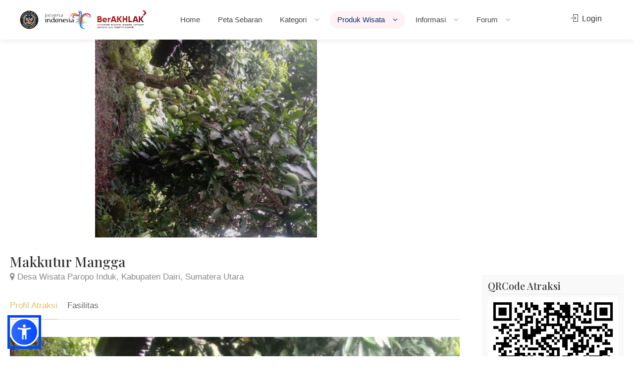

--- FILE ---
content_type: text/html; charset=UTF-8
request_url: https://jadesta.kemenparekraf.go.id/atraksi/makkutur_mangga
body_size: 7138
content:
<!DOCTYPE html>
<html lang="id" translate="no" >
<head>
<base href="/" />
<title>Atraksi Makkutur Mangga</title>
<meta charset="utf-8">
<meta name="viewport" content="width=device-width, initial-scale=1, maximum-scale=1">
<meta http-equiv="content-type" content="text/html; charset=utf-8">
<meta http-equiv="X-UA-Compatible" content="ie=edge">

<link rel="apple-touch-icon" sizes="57x57" href="/imgs/apple-icon-57x57.png">
<link rel="apple-touch-icon" sizes="60x60" href="/imgs/apple-icon-60x60.png">
<link rel="apple-touch-icon" sizes="72x72" href="/imgs/apple-icon-72x72.png">
<link rel="apple-touch-icon" sizes="76x76" href="/imgs/apple-icon-76x76.png">
<link rel="apple-touch-icon" sizes="114x114" href="/imgs/apple-icon-114x114.png">
<link rel="apple-touch-icon" sizes="120x120" href="/imgs/apple-icon-120x120.png">
<link rel="apple-touch-icon" sizes="144x144" href="/imgs/apple-icon-144x144.png">
<link rel="apple-touch-icon" sizes="152x152" href="/imgs/apple-icon-152x152.png">
<link rel="apple-touch-icon" sizes="180x180" href="/imgs/apple-icon-180x180.png">
<link rel="icon" type="image/png" sizes="192x192"  href="/imgs/android-icon-192x192.png">
<link rel="icon" type="image/png" sizes="32x32" href="/imgs/favicon-32x32.png">
<link rel="icon" type="image/png" sizes="96x96" href="/imgs/favicon-96x96.png">
<link rel="icon" type="image/png" sizes="16x16" href="/imgs/favicon-16x16.png">
<link rel="manifest" href="/imgs/manifest.json">
<meta name="msapplication-TileColor" content="#ffffff">
<meta name="msapplication-TileImage" content="/imgs/ms-icon-144x144.png">
<meta name="theme-color" content="#ffffff">

<meta content="Jejaring Desa Wisata" name="description">
<meta content="Kementerian Pariwisata Republik Indonesia" name="author">
<meta content="Jejaring Desa Wisata, Jadesta, Kemenparekraf" name="keywords">

<link rel="stylesheet" href="css/style.css">
<link rel="stylesheet" href="css/main-color.css" id="colors">
<link rel="stylesheet" href="assets/bootstrap/css/bootstrap.css">

<script async src="https://www.googletagmanager.com/gtag/js?id=UA-130935175-1"></script>
<script>
  window.dataLayer = window.dataLayer || [];
  function gtag(){dataLayer.push(arguments);}
  gtag('js', new Date());

  gtag('config', 'UA-130935175-1');
</script>
<style>

nav.sosmed {
	display: none;
    position: fixed;
    width: 60px;
	top: 0px;
	left: 0px;
    margin-top: 140px;
    transition: all 0.3s linear;
    box-shadow: 2px 2px 8px 0px rgba(0, 0, 0, .4);
	z-index: 99999;
}

nav.sosmed ul {
    margin-top: 0;
    margin-bottom: 0rem
}

nav.sosmed li {
    height: 45px;
    position: relative
}

nav.sosmed li a {
    color: #fff !important;
    display: block;
    height: 100%;
    width: 100%;
    line-height: 45px;
    padding-left: 0%;
    border-bottom: 1px solid rgba(0, 0, 0, .4);
    transition: all .3s linear;
    text-decoration: none !important
}

nav.sosmed li:nth-child(1) a {
    background: #4267B2
}

nav.sosmed li:nth-child(2) a {
    background: #E1306C
}

nav.sosmed li:nth-child(3) a {
    background: #1DA1F2
}

nav.sosmed li:nth-child(4) a {
    background: #ff0000
}

nav.sosmed li:nth-child(5) a {
    background: #333
}

nav.sosmed li:nth-child(6) a {
    background: #ff0000
}

nav.sosmed li a i {
    position: absolute;
    top: 0px;
    left: 12px;
    font-size: 27px
}

nav.sosmed ul li a span {
    display: none;
    font-weight: bold;
    letter-spacing: 1px;
    text-transform: uppercase
}

nav.sosmed a:hover {
    z-index: 1;
    width: 240px;
    border-bottom: 1px solid rgba(0, 0, 0, .5);
    box-shadow: 0 0 1px 1px rgba(0, 0, 0, .3)
}

nav.sosmed ul li:hover a span {
    padding-left: 0%;
    display: block;
    font-size: 15px
}
nav.sosmed ul {
	padding-left: 15px;
    list-style-type: none;
    padding-inline-start: 0px;
    margin-block-start: 0px;
}
.R_title {
	background:rgba(0,0,0,0.3);
	display:inline;
	padding: 3px 10px;
}
.caption-text {
	background:rgba(0,0,0,0.3);
	display:inline;
	padding: 3px 10px;
}
.float{
	position:fixed;
	width:60px;
	height:60px;
	bottom:20px;
	right:80px;
	background-color:#25d366;
	color:#FFF;
	border-radius:50px;
	text-align:center;
  font-size:30px;
	box-shadow: 2px 2px 3px #999;
  z-index:100;
}

.my-float{
	margin-top:16px;
}
.fileremover {
    cursor: pointer;
    font-weight: bold;
    color: #cb100a;
}
.boxed-widget {
	padding: 12px;
}
.boxed-widget h3 {
    padding: 0 0 5px;
    margin: 0 0 5px 0;	
}
</style>

<style type="text/css">
.chosen-container-single .chosen-single {
    height: 40px !important;
    line-height: 40px !important;
}
#subheader {
    color: #fefefe;
    padding: 310px 0 80px 0;
    background: #222;
    background: url(/images/slideratraksi.jpg) no-repeat;
    background-size: 100% auto;
}
.gal-home-content .heading-price {
	text-align: left;
}
.gal-home-content .price {
	text-align: left;
}
.img-responsive {
	height: 222px;
}
</style>
</head>

<body class="">

<div id="wrapper">

<header id="header-container" class="fullwidth">
	<div id="header">
		<div class="container">
			<div class="left-side">
				<div id="logo">
					<a href="/"><img src="img/kemenpar.png" alt=""></a>
					<a href="/" style="margin-left: 8px;"><img src="img/pesonaindonesia.png" alt=""></a>
					<a href="/" style="margin-left: 8px;"><img src="img/berakhlak.png" alt=""></a>
				</div>
				<div class="mmenu-trigger">
					<button class="hamburger hamburger--collapse" type="button">
						<span class="hamburger-box">
							<span class="hamburger-inner"></span>
						</span>
					</button>
				</div>
				<nav id="navigation" class="style-1">
					<ul id="responsive">
						
<li>
<a href="home" class="">Home</a>
</li>
<li>
<a href="/sebaran" class="">Peta Sebaran</a>
</li>
<li>
<a href="#" class="">Kategori <i class="la la-angle-down"></i></a>
<ul class="dropdown-menu-item">
    <li><a href="/desa/kategori/71">Rintisan</a></li><li><a href="/desa/kategori/72">Berkembang</a></li><li><a href="/desa/kategori/73">Maju</a></li><li><a href="/desa/kategori/74">Mandiri</a></li><li><a href="/desa">Semua Kategori</a></li>
</ul>
</li>
<li>
<a href="#" class="current">Produk Wisata <i class="la la-angle-down"></i></a>
<ul class="dropdown-menu-item">
<li>
    <a href="#">Atraksi <i class="la la-plus"></i></a>
    <ul class="sub-menu">
    <li><a href="atraksi/jenis/59">Wisata Alam (7,781)</a></li>
    <li><a href="atraksi/jenis/60">Wisata Budaya (5,861)</a></li>
    <li><a href="atraksi/jenis/61">Wisata Buatan (3,325)</a></li>
    </ul>
</li>
<li><a href="/paket/jenis/105">Paket Wisata</a></li><li><a href="/paket/jenis/112">Suvenir</a></li>
</ul>
</li>
<li>
<a href="#" class="">Informasi <i class="la la-angle-down"></i></a>
<ul class="dropdown-menu-item">
    <li><a href="berita/event">Event </a></li>
    <li>
        <a href="#">Materi Bimtek <i class="la la-plus"></i></a>
        <ul class="sub-menu">
        <li><a href="https://drive.google.com/file/d/1no_QUzEaNs8FT38C3_rSBfcYGef8faih/view" target="_blank">Bimtek Jadesta</a></li>
        <li><a href="https://drive.google.com/file/d/1cnGi0q3_w70p9OPhxqrXJuPD-X9tz5ih/view" target="_blank">Dewan Juri ADWI 2024</a></li>
        <li><a href="https://drive.google.com/file/d/1oXZqN9jNzdBXxdFMFGaQmKN7-stegBC5/view" target="_blank">Tahapan Penilaian</a></li>
        <li><a href="https://drive.google.com/file/d/1L4NkSMPK5bxdF0S9CPnN3EX18vmYXIwx/view" target="_blank">Kategori DTW dan Digital</a></li>
        <li><a href="https://drive.google.com/file/d/1ArIo37RvQOgrs0qlldPcwVwabfL4oqCs/view" target="_blank">Kategori Amenitas</a></li>
        <li><a href="https://drive.google.com/file/d/1gYpnKRmzJQ4dEb-xOGG0us0XKB2wUFXv/view" target="_blank">Kategori Kelembagaan dan Resiliensi</a></li>
        </ul>
    </li>
    <li><a href="direktori">Direktori </a></li>
    <li><a href="faq">Pertanyaan dan Jawaban </a></li>
    <li><a href="video50adwi2021">Video 50 Besar ADWI 2021 </a></li>
    <li><a href="video50adwi2022">Video 50 Besar ADWI 2022 </a></li>
    <li><a href="video50adwi2023">Video 75 Besar ADWI 2023 </a></li>
    <li><a href="video50adwi2024">Video 50 Besar ADWI 2024 </a></li>
    </ul>
</li>
<li>
    <a href="#" class="">Forum <i class="la la-angle-down"></i></a>
    <ul class="dropdown-menu-item">
    <li><a href="/jejaring/18">ADWI 2024</a></li><li><a href="/jejaring/17">ADWI 2023</a></li><li><a href="/jejaring/16">ADWI 2022</a></li><li><a href="/jejaring/15">ADWI 2021</a></li><li><a href="/jejaring/14">Forum Jadesta</a></li>
    </ul>
</li>


					</ul>
				</nav>
				<div class="clearfix"></div>
			</div>
			<div class="right-side">
				<div class="header-widget">
					        <a href="/login" class="sign-in"><i class="sl sl-icon-login"></i> Login</a>
				</div>
			</div>
		</div>
	</div>
</header>
<div class="clearfix"></div>



    <div class="listing-slider mfp-gallery-container margin-bottom-0">
	<a href="/imgpost/24794.jpg" data-background-image="/imgpost/24794.jpg" class="item mfp-gallery" title=""></a>
</div>

    <div class="fullwidth-carousel-container padding-left-20 padding-right-20 padding-bottom-30">
        <div class="row sticky-wrapper">
            <div class="col-lg-9 col-md-9 padding-right-30">

                <div id="titlebar" class="listing-titlebar margin-top-20">
                    <div class="listing-titlebar-title">
                        <h2>Makkutur Mangga</h2>
                        <a href="https://jadesta.kemenpar.go.id/desa/paropo_induk"><span><i class="fa fa-map-marker"></i> Desa Wisata Paropo Induk, Kabupaten Dairi, Sumatera Utara</span></a>
                    </div>
                </div>

                <div id="listing-nav" class="listing-nav-container margin-top-20">
                    <ul class="listing-nav">
                        <li><a href="#listing-profile" class="active">Profil Atraksi</a></li>
                        <li><a href="#listing-fasilitas">Fasilitas</a></li>
                    </ul>
                </div>

                <div id="listing-profile" class="listing-section">
                    <img class="post-img" src="/imgpost/24777.jpg" alt="">
                    <div class="show-more margin-top-30">
                        <p>Atraksi makkutur mangga dilaksanakan pada bulan Juni dan Desember. Atraksi ini digelar dengan proses para wisatawan memanjat mangga dan menggoyang-goyang hingga buah mangga jatuh dan menjadi milik si pakkutur. Atraksi ini sangat menantang karena buah mangga yang jatuh harus yang sudah matang (berwarna kuning).</p>

                    </div>
                    <a href="#" class="show-more-button" data-more-title="Tampilkan Semua" data-less-title="Tutup Sebagian"><i class="fa fa-angle-down"></i></a>
                    <div class="clearfix"></div>
                </div>

                <div id="listing-fasilitas" class="listing-section">
                    <h3 class="listing-desc-headline">Fasilitas</h3>
                    <ul class="listing-features checkboxes margin-top-0">
                        <li>Kamar Mandi Umum</li><li>Kesenian dan Budaya</li><li>Persewaan Alat</li><li>Selfie Area</li><li>Tempat makan</li>
                    </ul>
                </div>

            </div>


            <div class="col-lg-3 col-md-3 margin-top-75 sticky">

                <div class="boxed-widget">
                    <h3>QRCode Atraksi</h3>
                    <div class=" text-center">
                    <img src="https://jadesta.kemenpar.go.id/qrcode?id=makkutur_mangga&scpx=atraksi" />
                    </div>
                </div>

                <div class="boxed-widget">
                    <h3>Harga Mulai Dari</h3>
                    <div class="text-center"><span class="list-item-tag72 " style="font-size:18px; padding: 7px 34px">Rp 100,000</span></div>
                </div>

                <div class="boxed-widget">
					<h3>Kontak Desa Wisata</h3>

					<ul class="listing-details-sidebar">
						<li><i class="sl sl-icon-globe"></i> <a href="https://jadesta.kemenpar.go.id/desa/paropo_induk" class="read-more">Desa Wisata Paropo Induk</a></li>
						<li><i class="sl sl-icon-phone"></i> 085270679818</li>
                        <li><i class="fa fa-envelope-o"></i> <a href="mailto:"></a></li>
						<li><i class="sl sl-icon-map"></i> Desa Paropo</li>
					</ul>
                    <ul class="listing-details-sidebar social-profiles">

                    </ul>
                </div>

                <div class="listing-share margin-top-40 margin-bottom-40 no-border">
                    <h3>Bagikan Atraksi</h3>
                        <ul class="share-buttons margin-top-40 margin-bottom-0">
                            <li><a class="fb-share" href="#"><i class="fa fa-facebook"></i> Share</a></li>
                            <li><a class="twitter-share" href="#"><i class="fa fa-twitter"></i> Tweet</a></li>
                        </ul>
                        <div class="clearfix"></div>
                </div>
            </div>
        </div>
    </div>


<div id="footer" class="dark">

	<div class="container">
		<div class="row">
			<div class="col-md-3 col-sm-6">
				<img class="footer-logo" src="img/deswit_white.png" alt="" style="width:148px"/><br/><br/>
				<img class="footer-logo" src="img/jadestawhite.png" alt="" style="width:148px"/>
				<div class="text-widget">
					<span>Jejaring Desa Wisata</span> <br>
				</div>
				<br>
				<a href="https://sisparnas.kemenpar.go.id" target="_blank"><img class="footer-logo" src="img/sisparnas_white.png" alt="" style="width:148px"/></a>
			</div>

			<div class="col-md-6 col-sm-6 ">
				<h4>Desa Wisata</h4>
				<ul class="footer-links">
					<li><a href="desa/kategori/71">Rintisan</a></li>
					<li><a href="desa/kategori/72">Berkembang</a></li>
					<li><a href="desa/kategori/73">Maju</a></li>
					<li><a href="desa/kategori/74">Mandiri</a></li>
					<li><a href="desa">Pencarian Desa Wisata</a></li>
				</ul>

				<ul class="footer-links">
					<li><a href="atraksi/jenis/59">Wisata Alam</a></li>
					<li><a href="atraksi/jenis/60">Wisata Budaya</a></li>
					<li><a href="atraksi/jenis/61">Wisata Buatan</a></li>
					<li><a href="atraksi">Pencarian Atraksi</a></li>
				</ul>

				<div class="clearfix"></div>
			</div>

			<div class="col-md-3 col-sm-12">
				<h4>Hubungi Kami</h4>
				<div class="text-widget">
					<i class="fa fa-whatsapp"></i> <span><a href="https://wa.me/6281210002190">0812-1000-2190</a> </span><br>
					<i class="fa fa-envelope-o"></i> <span> <a href="#">info@jadesta.com</a> </span><br>
				</div>

				<ul class="social-icons margin-top-20">
					<li><a class="facebook" href="https://www.facebook.com/jadestaindonesia/"><i class="icon-facebook"></i></a></li>
					<li><a class="twitter" href="https://twitter.com/jadestaofficial"><i class="icon-twitter"></i></a></li>
					<li><a class="instagram" href="https://www.instagram.com/info.jadesta"><i class="icon-instagram"></i></a></li>
					<li><a class="youtube" href="https://www.youtube.com/channel/UCZZiOB4JImoIzWfof3oOB3g"><i class="icon-youtube"></i></a></li>
				</ul>

				<div class="clearfix"></div>
				<div class="text-widget">
					<div id="histats_counter"></div>
				</div>

			</div>
		</div>
		<div class="row">
			<div class="col-md-12">
				<div class="copyrights">
				KEMENTERIAN PARIWISATA REPUBLIK INDONESIA<br />
				&copy; 2025
			</div>
			</div>
		</div>
	</div>
</div>
<div id="backtotop"><a href="#"></a></div>
</div>

<a href="https://api.whatsapp.com/send?phone=6281210002190&text=Halo+Jadesta,+kami+dari+" class="float hidden" target="_blank">
<i class="fa fa-whatsapp my-float"></i>
</a>

<nav class="sosmed" id="divsosmed">
    <ul>
		<li>
			Close <span class="fileremover" >X</span>
			<a href="https://sertidewi.jadesta.kemenpar.go.id/"><img src="/images/sertifikasi.png" width="240px" /></a>
		</li>
    </ul>
</nav>

<script type="text/javascript" src="scripts/jquery-3.6.0.min.js"></script>
<script type="text/javascript" src="scripts/jquery-migrate-3.3.2.min.js"></script>
<script type="text/javascript" src="scripts/mmenu.min.js"></script>
<script type="text/javascript" src="scripts/chosen.min.js"></script>
<script type="text/javascript" src="scripts/slick.min.js"></script>
<script type="text/javascript" src="scripts/rangeslider.min.js"></script>
<script type="text/javascript" src="scripts/magnific-popup.min.js"></script>
<script type="text/javascript" src="scripts/waypoints.min.js"></script>
<script type="text/javascript" src="scripts/counterup.min.js"></script>
<script type="text/javascript" src="scripts/jquery-ui.min.js"></script>
<script type="text/javascript" src="scripts/tooltips.min.js"></script>
<script type="text/javascript" src="scripts/custom.js"></script>
<script>
$(function() { "use strict";
$(".fileremover").on("click", function(e){
	e.preventDefault();
	$("#divsosmed").css('display', 'none');
});});
</script>

    <script src="https://www.gstatic.com/firebasejs/8.3.0/firebase-app.js"></script>
    <script src="https://www.gstatic.com/firebasejs/8.3.0/firebase-analytics.js"></script>
    <script src="https://www.gstatic.com/firebasejs/8.3.0/firebase-auth.js"></script>
    <script src="https://www.gstatic.com/firebasejs/8.3.0/firebase-firestore.js"></script>

<script>
var isauto = false;
            // Your web app's Firebase configuration
            var firebaseConfig = {
                apiKey: "AIzaSyBG3y2u9K__Au5jYUMukVHZ8fI-MttCRxQ",
                authDomain: "jadesta-181605.firebaseapp.com",
                databaseURL: "https://jadesta-181605.firebaseio.com",
                projectId: "jadesta-181605",
                storageBucket: "jadesta-181605.appspot.com",
                messagingSenderId: "728028849720",
                appId: "1:728028849720:web:8a814378dfc15c390568cd"
            };
            // Initialize Firebase
            firebase.initializeApp(firebaseConfig);
            firebase.auth().languageCode = 'id';

        firebase.auth().onAuthStateChanged(function(user) {
    if (user) {
        isauto = true;
        if(!user.emailVerified) {
            if (user.email.endsWith('@jadesta.com'))
            {
                goLogin(user, user.uid);
            }
            else
            if (confirm("Email belum terverifikasi, kirim ulang verifikasi?"))
            {
                user.sendEmailVerification().then(function() {
                    alert('Verifikasi telah dikirim ke email ' + user.email + ", silakan periksa email Anda");
                    location.href = '/home';
                }).catch(function(error) {
                    alert(error.message);
                });
            }
        }else {
            goLogin(user, user.uid);
        }

    } else {
        // No user is signed in.
    }
});



function checkDaftar()
{
    var email = $("#regemail").val();
    var pass1 = $("#regpwd").val();
    var pass2 = $("#regpwd2").val();
    if (email=='')
    {
        alert('Invalid email'); return;
    }
    if (pass1=='')
    {
        alert('Invalid password'); return;
    }
    if (pass1!=pass2)
    {
        alert('Kedua password tidak sama'); return;
    }

    var jenis = $('input[name="jenis"]:checked').val();
    var idprov = $('#idprov').val();
    var idkota = $('#idkota').val();
    var namadesa = $('#namadesa').val();
    var namapopuler = $('#namapopuler').val();
    var alamat = $('#alamat').val();
    var pengelola = $('#pengelola').val();
    var msisdn = $('#msisdn').val();

    if (jenis==0)
    {
        if (idprov==''||idkota=='')
        {
            alert('Silakan pilih provinsi dan kabupaten/kota'); return;
        }
        if (namadesa==''||namapopuler==''||alamat==''||pengelola==''||msisdn=='')
        {
            alert('Silakan isi data dengan lengkap'); return;
        }
    }
    else
    {
        if (idprov=='')
        {
            alert('Silakan pilih provinsi'); return;
        }
        if (jenis==1 && idkota=='')
        {
            alert('Silakan pilih kabupaten/kota'); return;
        }
    }
    $("#btnsubmit").prop('disabled',true);

firebase.auth().createUserWithEmailAndPassword(email, pass1)
    .then((userCredential) => {
        $("#btnsubmit").prop('disabled',false);
        var user = userCredential.user;

        user.sendEmailVerification().then(function() {
            goSave(userCredential.user, userCredential.user.uid);
        }).catch(function(error) {
            alert(error.message);
        });

    })
    .catch((error) => {
        $("#btnsubmit").prop('disabled',false);
        alert(error.message);
    });
}

function checkLogin()
{
    var email = $("#logemail").val();
    var pass = $("#logpwd").val();
    if (email=='')
    {
        alert('Invalid email'); return;
    }
    if (pass=='')
    {
        alert('Invalid password'); return;
    }
    $("#btnsubmit").prop('disabled',true);

firebase.auth().signInWithEmailAndPassword(email, pass)
    .then((userCredential) => {
        $("#btnsubmit").prop('disabled',false);
        var user = userCredential.user;
        if(!user.emailVerified) {
            if (user.email.endsWith('@jadesta.com'))
            {
                goLogin(userCredential.user, userCredential.user.uid);
            }
            else
            if (confirm("Email belum terverifikasi, kirim ulang verifikasi?"))
            {
                user.sendEmailVerification().then(function() {
                    alert('Verifikasi telah dikirim ke email ' + user.email + ", silakan periksa email Anda");
                    location.href = '/home';
                }).catch(function(error) {
                    alert(error.message);
                });
            }
        }else {
            goLogin(userCredential.user, userCredential.user.uid);
        }
    })
    .catch((error) => {
        $("#btnsubmit").prop('disabled',false);
        alert(error.message);
    });
}

function goSave(user, token)
{
    var jenis = $('input[name="jenis"]:checked').val();
    var idprov = $('#idprov').val();
    var idkota = $('#idkota').val();
    var namadesa = $('#namadesa').val();
    var namapopuler = $('#namapopuler').val();
    var alamat = $('#alamat').val();
    var pengelola = $('#pengelola').val();
    var msisdn = $('#msisdn').val();
    var rctoken = $('#token').val();
    if (rctoken == '') return;

    $.post('checkacc', {nama:user.displayName, email:user.email, foto:user.photoURL, rctoken:rctoken, token:token, jenis:jenis, idprov:idprov, idkota:idkota, namadesa:namadesa, namapopuler:namapopuler, alamat:alamat, pengelola:pengelola, msisdn:msisdn}, function(data){
        if (data.ok=='1')
        {
            alert('Silakan periksa email Anda, verifikasi telah dikirim ke email ' + user.email);
            firebase.auth().signOut().then(() => {
                location.href='/';
            }).catch((error) => {
                // An error happened.
            });
        }
        else
        {
                alert(data.errmsg);
                firebase.auth().signOut().then(() => {

                }).catch((error) => {
                    // An error happened.
                });
        }

    }, 'json');
}

function goLogin(user, token)
{
    var jenis = $('input[name="jenis"]:checked').val();
    var idprov = $('#idprov').val();
    var idkota = $('#idkota').val();
    var rctoken = $('#token').val();
    if (rctoken == '') return;
    $.post('checkacc', {nama:user.displayName, email:user.email, rctoken:rctoken, verified:user.emailVerified?1:0, foto:user.photoURL, token:token, jenis:jenis, idprov:idprov, idkota:idkota}, function(data){
        if (data.ok=='1')
                location.href='dashboard';
        else
        {
                alert(data.errmsg);
                firebase.auth().signOut().then(() => {

                }).catch((error) => {
                    // An error happened.
                });
        }
    }, 'json');
}

function doLoginFB()
{
        var provider = new firebase.auth.FacebookAuthProvider();
        doLogin(provider);
}

function doLoginGoogle()
{
        var provider = new firebase.auth.GoogleAuthProvider();
        doLogin(provider);
}

function doLoginTwitter()
{
        var provider = new firebase.auth.TwitterAuthProvider();
        doLogin(provider);
}

function doForgot()
{
    var email = prompt('Masukkan email saat pendaftaran', '');
    if (email != '')
    {
        var auth = firebase.auth();
        auth.sendPasswordResetEmail(email).then(function() {
            alert('Email reset password telah dikirim ke ' + email);
        }).catch(function(error) {
            alert(error.message);
        });
    }
}

function updatePassword()
{
    var newpass = prompt('Masukkan password baru', '');
    if (newpass != '')
    {
        firebase.auth().currentUser.updatePassword(newpass).then(function(){
                alert('Password berhasil diganti');
        }).catch(function(err){
                alert(err.message);
        });
    }
    return false;
}

function doReset(email)
{
        var auth = firebase.auth();
        auth.sendPasswordResetEmail(email).then(function() {
            alert('Email reset password telah dikirim ke ' + email);
        }).catch(function(error) {
            alert(error.message);
        });
}

function doLogin(provider)
{

firebase
    .auth()
    .signInWithPopup(provider)
    .then((result) => {
        goLogin(result.user, result.user.uid);
    })
    .catch((error) => {
        alert(error.message);
    });
}

        </script>

<script type="text/javascript">
        $(function() {
                "use strict";

$(".btnFB").click(function(e){
        e.preventDefault();
        doLoginFB();
});
$(".btnGoogle").click(function(e){
        e.preventDefault();
        doLoginGoogle();
});
$(".btnTwitter").click(function(e){
        e.preventDefault();
        doLoginTwitter();
});
$("#btnForgot").click(function(e){
        e.preventDefault();
        doForgot();
});
        });

        </script>

<link href="/css/chosen.min.css" rel="stylesheet">
<script src='/js/chosen.jquery.min.js'></script>

<script type="text/javascript">
			$(function() { "use strict";
			    $(".chosen-select").chosen();
			});
</script>

<!--  map google  -->

<script type="text/javascript">
$(document).ready(function() {

    $(".fb-share").on("click", function(e){
        e.preventDefault();
        window.open('http://facebook.com/sharer/sharer.php?u='+encodeURIComponent(window.location.href), '', 'left=0,top=0,width=650,height=420,personalbar=0,toolbar=0,scrollbars=0,resizable=0');
    });

    $(".twitter-share").on("click", function(e){
        e.preventDefault();
        var text = "Desa Wisata Makkutur Mangga";
        window.open('http://twitter.com/share?url='+encodeURIComponent(window.location.href)+'&text='+encodeURIComponent(text), '', 'left=0,top=0,width=550,height=450,personalbar=0,toolbar=0,scrollbars=0,resizable=0');
    });

});
</script>
<script src="https://cdn.jsdelivr.net/npm/sienna-accessibility@latest/dist/sienna-accessibility.umd.js" defer></script>
</body>
</html>